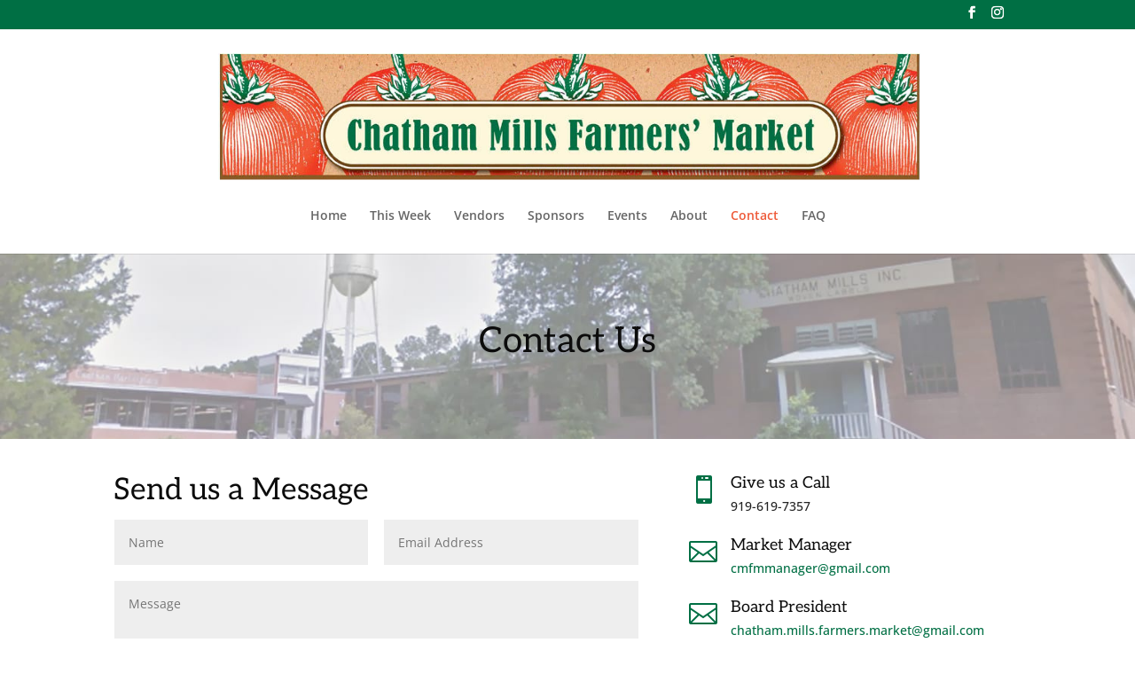

--- FILE ---
content_type: text/css
request_url: https://www.chathammillsfarmersmarket.com/wp-content/et-cache/19/et-core-unified-tb-2946-deferred-19.min.css?ver=1766720843
body_size: 1681
content:
div.et_pb_section.et_pb_section_0_tb_footer,div.et_pb_section.et_pb_section_1_tb_footer{background-image:linear-gradient(180deg,#ffffff 0%,rgba(255,255,255,0) 30%),url(https://www.chathammillsfarmersmarket.com/wp-content/uploads/2020/02/cmfm-web-backgrounds-1500x500-veggies2.jpg)!important}.et_pb_section_0_tb_footer.et_pb_section,.et_pb_section_1_tb_footer.et_pb_section{padding-top:100px;padding-right:0px;padding-bottom:9vw;padding-left:0px}.et_pb_text_0_tb_footer.et_pb_text{color:#000000!important}.et_pb_text_0_tb_footer{line-height:1.9em;font-weight:500;font-size:16px;line-height:1.9em;max-width:700px}.et_pb_text_0_tb_footer h1{font-weight:700}.et_pb_text_0_tb_footer h2{font-family:'Yeseva One',display;font-size:50px;line-height:1.3em}.et_pb_signup_0_tb_footer .et_pb_newsletter_form p input[type="text"],.et_pb_signup_0_tb_footer .et_pb_newsletter_form p textarea,.et_pb_signup_0_tb_footer .et_pb_newsletter_form p select,.et_pb_signup_0_tb_footer .et_pb_newsletter_form p .input[type="radio"]+label i,.et_pb_signup_0_tb_footer .et_pb_newsletter_form p .input[type="checkbox"]+label i{border-radius:30px 30px 30px 30px;overflow:hidden;border-width:1px;border-color:rgba(47,56,84,0.2)}body #page-container .et_pb_section .et_pb_signup_0_tb_footer.et_pb_subscribe .et_pb_newsletter_button.et_pb_button{color:#ffffff!important;border-width:10px!important;border-color:rgba(47,56,84,0);border-radius:89px;letter-spacing:1px;font-size:16px;font-family:'Montserrat',Helvetica,Arial,Lucida,sans-serif!important;font-weight:700!important;text-transform:uppercase!important;background-color:#00441d}body #page-container .et_pb_section .et_pb_signup_0_tb_footer.et_pb_subscribe .et_pb_newsletter_button.et_pb_button,body #page-container .et_pb_section .et_pb_signup_0_tb_footer.et_pb_subscribe .et_pb_newsletter_button.et_pb_button:hover{padding:0.3em 1em!important}body #page-container .et_pb_section .et_pb_signup_0_tb_footer.et_pb_subscribe .et_pb_newsletter_button.et_pb_button:before,body #page-container .et_pb_section .et_pb_signup_0_tb_footer.et_pb_subscribe .et_pb_newsletter_button.et_pb_button:after{display:none!important}.et_pb_section_2_tb_footer.et_pb_section{padding-bottom:31px;background-color:#003322!important}.et_pb_row_2_tb_footer{background-color:#FFFFFF}.et_pb_image_0_tb_footer{text-align:left;margin-left:0}.et_pb_text_1_tb_footer{line-height:2em;font-size:19px;line-height:2em}.et_pb_text_1_tb_footer h4{line-height:1.2em;text-align:center}.et_pb_row_3_tb_footer.et_pb_row{padding-bottom:19px!important;padding-bottom:19px}.et_pb_social_media_follow .et_pb_social_media_follow_network_0_tb_footer.et_pb_social_icon .icon:before{color:#FFFFFF}.et_pb_social_media_follow_0_tb_footer li a.icon:before{font-size:23px;line-height:46px;height:46px;width:46px}.et_pb_social_media_follow_0_tb_footer li a.icon{height:46px;width:46px}.et_pb_social_media_follow_network_0_tb_footer a.icon{background-color:#3b5998!important}.et_pb_social_media_follow_network_1_tb_footer a.icon{background-color:#ea2c59!important}.et_pb_text_0_tb_footer.et_pb_module{margin-left:auto!important;margin-right:auto!important}.et_pb_row_2_tb_footer.et_pb_row{padding-right:15px!important;padding-left:15px!important;margin-left:auto!important;margin-right:auto!important;padding-right:15px;padding-left:15px}@media only screen and (max-width:980px){.et_pb_image_0_tb_footer .et_pb_image_wrap img{width:auto}}@media only screen and (max-width:767px){.et_pb_image_0_tb_footer .et_pb_image_wrap img{width:auto}}div.et_pb_section.et_pb_section_0{background-image:url(https://www.chathammillsfarmersmarket.com/wp-content/uploads/2020/03/cmfm-web-backgrounds-1500x500-lawn.jpg)!important}.et_pb_section_0.et_pb_section{background-color:rgba(0,0,0,0)!important}.et_pb_fullwidth_header_0.et_pb_fullwidth_header .header-content h1,.et_pb_fullwidth_header_0.et_pb_fullwidth_header .header-content h2.et_pb_module_header,.et_pb_fullwidth_header_0.et_pb_fullwidth_header .header-content h3.et_pb_module_header,.et_pb_fullwidth_header_0.et_pb_fullwidth_header .header-content h4.et_pb_module_header,.et_pb_fullwidth_header_0.et_pb_fullwidth_header .header-content h5.et_pb_module_header,.et_pb_fullwidth_header_0.et_pb_fullwidth_header .header-content h6.et_pb_module_header{font-size:40px}.et_pb_fullwidth_header.et_pb_fullwidth_header_0,.et_pb_row_4,.et_pb_signup_0.et_pb_subscribe{background-color:rgba(0,0,0,0)}.et_pb_section_1.et_pb_section{padding-top:15px;padding-bottom:33px}.et_pb_blurb_0.et_pb_blurb p,.et_pb_blurb_0.et_pb_blurb,.et_pb_blurb_1.et_pb_blurb p,.et_pb_blurb_1.et_pb_blurb,.et_pb_blurb_2.et_pb_blurb p,.et_pb_blurb_2.et_pb_blurb,.et_pb_blurb_3.et_pb_blurb p,.et_pb_blurb_3.et_pb_blurb,.et_pb_blurb_4.et_pb_blurb p,.et_pb_blurb_5.et_pb_blurb p{line-height:1em}.et_pb_blurb_0 .et-pb-icon,.et_pb_blurb_1 .et-pb-icon,.et_pb_blurb_2 .et-pb-icon,.et_pb_blurb_3 .et-pb-icon{color:#006f44;font-family:ETmodules!important;font-weight:400!important}.et_pb_section_3.et_pb_section{padding-top:19px;padding-bottom:42px}.et_pb_text_0.et_pb_text{color:#3e3f56!important}.et_pb_text_0 h1{font-size:60px;color:#444235!important;line-height:1.3em;text-align:center}.et_pb_text_0{margin-bottom:2px!important}.et_pb_text_1.et_pb_text{color:rgba(68,66,53,0.8)!important}.et_pb_text_1{line-height:1.9em;font-family:'Open Sans',Helvetica,Arial,Lucida,sans-serif;font-size:17px;line-height:1.9em;max-width:800px}.et_pb_row_2.et_pb_row{margin-top:0px!important;margin-right:auto!important;margin-left:auto!important}.et_pb_row_2,body #page-container .et-db #et-boc .et-l .et_pb_row_2.et_pb_row,body.et_pb_pagebuilder_layout.single #page-container #et-boc .et-l .et_pb_row_2.et_pb_row,body.et_pb_pagebuilder_layout.single.et_full_width_page #page-container #et-boc .et-l .et_pb_row_2.et_pb_row{max-width:989px}.et_pb_blurb_4.et_pb_blurb .et_pb_module_header,.et_pb_blurb_4.et_pb_blurb .et_pb_module_header a,.et_pb_blurb_5.et_pb_blurb .et_pb_module_header,.et_pb_blurb_5.et_pb_blurb .et_pb_module_header a{font-weight:700;font-size:32px;color:#444235!important;text-align:center}.et_pb_blurb_4.et_pb_blurb,.et_pb_blurb_5.et_pb_blurb{font-size:18px;line-height:1em}.et_pb_blurb_4 .et-pb-icon,.et_pb_blurb_5 .et-pb-icon{font-size:60px;color:#006f44;font-family:ETmodules!important;font-weight:400!important}div.et_pb_section.et_pb_section_4{background-image:url(https://www.chathammillsfarmersmarket.com/wp-content/uploads/2020/02/cmfm-web-backgrounds-1500x500-bakedgoods.jpg)!important}.et_pb_row_3{background-color:rgba(255,255,255,0.52)}.et_pb_row_3.et_pb_row{padding-top:50px!important;padding-right:50px!important;padding-bottom:50px!important;padding-left:50px!important;padding-top:50px;padding-right:50px;padding-bottom:50px;padding-left:50px}.et_pb_text_2{font-size:18px}.et_pb_button_0,.et_pb_button_0:after,.et_pb_button_1,.et_pb_button_1:after,.et_pb_button_2,.et_pb_button_2:after{transition:all 300ms ease 0ms}.et_pb_section_6.et_pb_section{background-color:#006f44!important}.et_pb_signup_0.et_pb_subscribe p{line-height:1.8em}.et_pb_signup_0.et_pb_subscribe .et_pb_newsletter_description,.et_pb_signup_0.et_pb_subscribe .et_pb_newsletter_form{font-size:18px;line-height:1.8em}body #page-container .et_pb_section .et_pb_signup_0.et_pb_subscribe .et_pb_newsletter_button.et_pb_button{background-color:#ee5a39}.et_pb_row_5.et_pb_row{padding-right:50px!important;padding-left:50px!important;padding-right:50px;padding-left:50px}.et_pb_text_3{line-height:1.8em;font-size:18px;line-height:1.8em}.et_pb_text_1.et_pb_module{margin-left:auto!important;margin-right:auto!important}@media only screen and (max-width:980px){body #page-container .et_pb_section .et_pb_signup_0.et_pb_subscribe .et_pb_newsletter_button.et_pb_button:after{display:inline-block;opacity:0}body #page-container .et_pb_section .et_pb_signup_0.et_pb_subscribe .et_pb_newsletter_button.et_pb_button:hover:after{opacity:1}}@media only screen and (max-width:767px){.et_pb_text_0 h1{font-size:44px}body #page-container .et_pb_section .et_pb_signup_0.et_pb_subscribe .et_pb_newsletter_button.et_pb_button:after{display:inline-block;opacity:0}body #page-container .et_pb_section .et_pb_signup_0.et_pb_subscribe .et_pb_newsletter_button.et_pb_button:hover:after{opacity:1}}